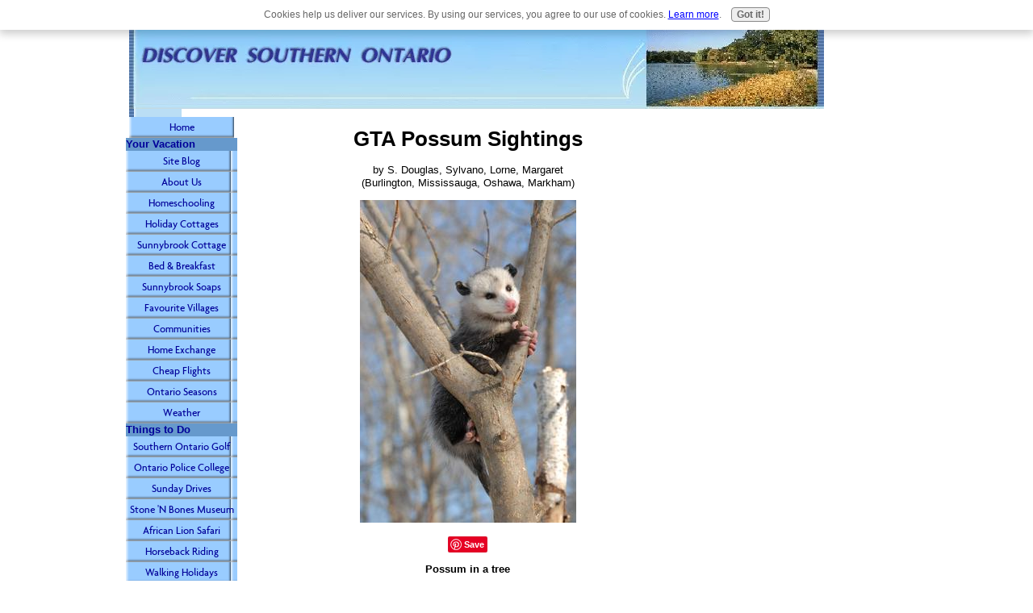

--- FILE ---
content_type: text/html; charset=utf-8
request_url: https://www.google.com/recaptcha/api2/aframe
body_size: 250
content:
<!DOCTYPE HTML><html><head><meta http-equiv="content-type" content="text/html; charset=UTF-8"></head><body><script nonce="nElkpbNx1rLJLBPkzxcK_Q">/** Anti-fraud and anti-abuse applications only. See google.com/recaptcha */ try{var clients={'sodar':'https://pagead2.googlesyndication.com/pagead/sodar?'};window.addEventListener("message",function(a){try{if(a.source===window.parent){var b=JSON.parse(a.data);var c=clients[b['id']];if(c){var d=document.createElement('img');d.src=c+b['params']+'&rc='+(localStorage.getItem("rc::a")?sessionStorage.getItem("rc::b"):"");window.document.body.appendChild(d);sessionStorage.setItem("rc::e",parseInt(sessionStorage.getItem("rc::e")||0)+1);localStorage.setItem("rc::h",'1769284146042');}}}catch(b){}});window.parent.postMessage("_grecaptcha_ready", "*");}catch(b){}</script></body></html>